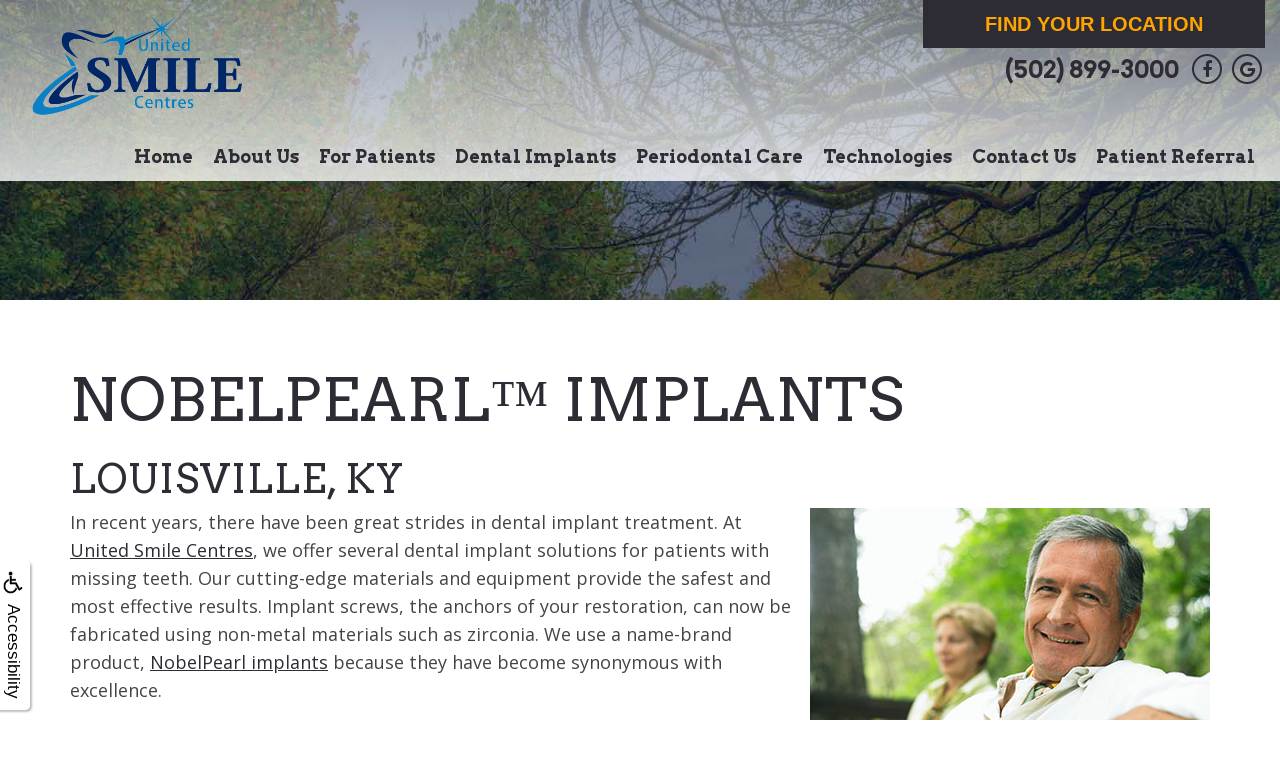

--- FILE ---
content_type: text/html
request_url: https://unitedsmilecentres.com/p/dental-implants-Louisville-KY-NobelPearl-Implants-p33047.asp
body_size: 45019
content:
<!DOCTYPE html>
<HTML>

<HEAD>
<TITLE>NobelPearl Implants &bull; Louisville, KY &bull; United Smile Centres</TITLE>
<!-- WEO WEBPAGE                                                                                        -->
<!-- //============================================================================================     -->
<!-- //Copyright (c) 2011-2026 WEO MEDIA (TouchPoint Communications LLC). All rights reserved. -->
<!-- //   UNAUTHORIZED USE IS STRICTLY PROHIBITED                                                       -->
<!-- //   FOR QUESTIONS AND APPROPRIATE LICENSING PLEASE CONTACT WEO MEDIA                              -->
<!-- //   www.weomedia.com | info@weomedia.com                                                          -->
<!-- //                                                                                                 -->
<!-- //   Some portions of code (modified and unmodified) have been included from public,               -->
<!-- //   or open source, sources. Included individual images, videos, documents,                       -->
<!-- //   scripts, embedded code, and referenced code files may have additional copyright               -->
<!-- //   holders and additional restrictions on licensing.                                             -->
<!-- //                                                                                                 -->
<!-- //	  ***** LIMITATION OF LIABILITY *****                                                           -->
<!-- //   THE SOFTWARE IS PROVIDED "AS IS", WITHOUT WARRANTY OF ANY KIND, EXPRESS OR IMPLIED,         -->
<!-- //   INCLUDING BUT NOT LIMITED TO THE WARRANTIES OF MERCHANTABILITY, FITNESS FOR A PARTICULAR      -->
<!-- //   PURPOSE AND NONINFRINGEMENT. IN NO EVENT SHALL THE AUTHORS OR COPYRIGHT HOLDERS BE            -->
<!-- //   LIABLE FOR ANY CLAIM, DAMAGES OR OTHER LIABILITY, WHETHER IN AN ACTION OF CONTRACT,           -->
<!-- //   TORT OR OTHERWISE, ARISING FROM, OUT OF OR IN CONNECTION WITH THE SOFTWARE OR THE USE         -->
<!-- //   OR OTHER DEALINGS IN THE SOFTWARE.                                                            -->
<!-- //   ***********************************                                                           -->
<!-- //============================================================================================     -->
<meta charset="UTF-8">
<meta name=viewport content="width=device-width, initial-scale=1">
<meta name="description" content="We use a name-brand product, NobelPearl implants because they have become synonymous with excellence. Learn more about them here!" >
<meta name="keywords" content="dental implants Louisville KY" >
<meta name="geo.region" content="US-KY" >
<meta name="geo.placename" content="Louisville, KY" >
<meta http-equiv="expires" content="-1" >
<meta name="revisit-after" content="7 day" >
<meta name="application-name" content="wspd"
 data-s="10" 
 data-p="3" 
 data-c="1294" 
 data-wp="33047" 
 data-nm="" 
 data-ni="0" 
 data-ap="0" 
 data-ed="50776" 
 data-re="50776" 
 data-rp="33047" 
 data-rt="8026" 
 data-rm="0" 
 data-sv="10" 
 data-cv="2.00" 
 data-sb="8720" 
 data-bd="2026011801515" 
 data-al="45861,150100,110089,110090,110092,77355,107413,119443,107334,150099,42566,42999,42342,150102,150103,110088,110087,168059,168053,78064,168056,168058,168137,54742,168055,168057,78110,78070,3052,168143,168039,3056,8380,169503,79472,62265,169502,169501,170078,168026,168027,169531,168028,168025,169532,168033,168035,3049,3054,168136,168032,168140,168031,168030,170035,168037,168141,168142,168139,90798,90777,73460,90770,78101,78151,78152,77431,90771,90772,90773,79029,90774,90778,61667" 
 data-ml="0" 
 >
<script type="text/javascript" src="https://use.fontawesome.com/6310c3c023.js" ></script>
<script type="text/javascript" src="/tpn/docs/jquery-3.2.1.min.js" ></script>
<script type="text/javascript" src="https://maxcdn.bootstrapcdn.com/bootstrap/3.3.7/js/bootstrap.min.js" ></script>
<link rel="stylesheet" href="https://maxcdn.bootstrapcdn.com/bootstrap/3.3.7/css/bootstrap.min.css" integrity="sha384-BVYiiSIFeK1dGmJRAkycuHAHRg32OmUcww7on3RYdg4Va+PmSTsz/K68vbdEjh4u" crossorigin="anonymous">
<link rel="stylesheet" href="/tpn/docs/aos.css">


<SCRIPT src="/sys/weo-lib.js" type="text/javascript"></SCRIPT>





<link rel="stylesheet" type="text/css" href="/tpn/docs/bootstrap-tp.css">
<link rel="stylesheet" type="text/css" href="/tpn/docs/2018super.css">
<link rel="stylesheet" type="text/css" href="/webpage.css?vers=4-1294-6064-2021110585144">
<link rel="stylesheet" type="text/css" href="//fonts.googleapis.com/css?family=Arvo:700,400italic,400,700italic/|Open+Sans:300italic,400italic,600italic,700italic,800italic,400,300,600,700,800/">

<!-- Google Tag Manager -->
<script>(function(w,d,s,l,i){w[l]=w[l]||[];w[l].push({'gtm.start':new Date().getTime(),event:'gtm.js'});var f=d.getElementsByTagName(s)[0],j=d.createElement(s),dl=l!='dataLayer'?'&l='+l:'';j.async=true;j.src='https://www.googletagmanager.com/gtm.js?id='+i+dl;f.parentNode.insertBefore(j,f);})(window,document,'script','dataLayer','GTM-K525KCX');</script>
<!-- End Google Tag Manager -->
<link rel="shortcut icon" type="image/png" href="/tpn/c/C1294/img/favicon.png" >
<link rel="canonical" href="https://unitedsmilecentres.com/p/NobelPearl-Implants-p33047.asp">
</HEAD>
<BODY LEFTMARGIN="0" TOPMARGIN="0" CLASS="TPpagebody TPpage-33047">
<!-- Google Tag Manager (noscript) -->
<noscript><iframe src="https://www.googletagmanager.com/ns.html?id=GTM-T3ZMN5T" height="0" width="0" style="display:none;visibility:hidden"></iframe></noscript>
<!-- End Google Tag Manager (noscript) -->

<!-- Google Tag Manager (noscript) -->
<noscript><iframe src="https://www.googletagmanager.com/ns.html?id=GTM-NS6QN43" height="0" width="0" style="display:none;visibility:hidden"></iframe></noscript>
<!-- End Google Tag Manager (noscript) -->

<!-- Google Tag Manager (noscript) -->
<noscript><iframe src="https://www.googletagmanager.com/ns.html?id=GTM-NS6QN43" height="0" width="0" style="display:none;visibility:hidden"></iframe></noscript>
<!-- End Google Tag Manager (noscript) -->

<!-- Google Tag Manager (noscript) -->
<noscript><iframe src="https://www.googletagmanager.com/ns.html?id=GTM-NS6QN43" height="0" width="0" style="display:none;visibility:hidden"></iframe></noscript>
<!-- End Google Tag Manager (noscript) -->

<!-- Google Tag Manager (noscript) -->
<noscript><iframe src="https://www.googletagmanager.com/ns.html?id=GTM-NS6QN43" height="0" width="0" style="display:none;visibility:hidden"></iframe></noscript>
<!-- End Google Tag Manager (noscript) -->

<!-- Google Tag Manager (noscript) -->
<noscript><iframe src="https://www.googletagmanager.com/ns.html?id=GTM-NS6QN43" height="0" width="0" style="display:none;visibility:hidden"></iframe></noscript>
<!-- End Google Tag Manager (noscript) -->

<!-- Google Tag Manager (noscript) -->
<noscript><iframe src="https://www.googletagmanager.com/ns.html?id=GTM-NS6QN43" height="0" width="0" style="display:none;visibility:hidden"></iframe></noscript>
<!-- End Google Tag Manager (noscript) -->

<!-- Google Tag Manager (noscript) -->
<noscript><iframe src="https://www.googletagmanager.com/ns.html?id=GTM-NS6QN43" height="0" width="0" style="display:none;visibility:hidden"></iframe></noscript>
<!-- End Google Tag Manager (noscript) -->

<!-- Google Tag Manager (noscript) -->
<noscript><iframe src="https://www.googletagmanager.com/ns.html?id=GTM-NS6QN43" height="0" width="0" style="display:none;visibility:hidden"></iframe></noscript>
<!-- End Google Tag Manager (noscript) -->

<!-- Google Tag Manager (noscript) -->
<noscript><iframe src="https://www.googletagmanager.com/ns.html?id=GTM-NS6QN43" height="0" width="0" style="display:none;visibility:hidden"></iframe></noscript>
<!-- End Google Tag Manager (noscript) -->

<!-- Google Tag Manager (noscript) -->
<noscript><iframe src="https://www.googletagmanager.com/ns.html?id=GTM-NS6QN43" height="0" width="0" style="display:none;visibility:hidden"></iframe></noscript>
<!-- End Google Tag Manager (noscript) -->

<!-- Google Tag Manager (noscript) -->
<noscript><iframe src="https://www.googletagmanager.com/ns.html?id=GTM-NS6QN43" height="0" width="0" style="display:none;visibility:hidden"></iframe></noscript>
<!-- End Google Tag Manager (noscript) -->

<!-- Google Tag Manager (noscript) -->
<noscript><iframe src="https://www.googletagmanager.com/ns.html?id=GTM-NS6QN43" height="0" width="0" style="display:none;visibility:hidden"></iframe></noscript>
<!-- End Google Tag Manager (noscript) -->

<!-- Google Tag Manager (noscript) -->
<noscript><iframe src="https://www.googletagmanager.com/ns.html?id=GTM-NS6QN43" height="0" width="0" style="display:none;visibility:hidden"></iframe></noscript>
<!-- End Google Tag Manager (noscript) -->

<!-- Google Tag Manager (noscript) -->
<noscript><iframe src="https://www.googletagmanager.com/ns.html?id=GTM-NS6QN43" height="0" width="0" style="display:none;visibility:hidden"></iframe></noscript>
<!-- End Google Tag Manager (noscript) -->

<!-- Google Tag Manager (noscript) -->
<noscript><iframe src="https://www.googletagmanager.com/ns.html?id=GTM-NS6QN43" height="0" width="0" style="display:none;visibility:hidden"></iframe></noscript>
<!-- End Google Tag Manager (noscript) -->

<!-- Google Tag Manager (noscript) -->
<noscript><iframe src="https://www.googletagmanager.com/ns.html?id=GTM-NS6QN43" height="0" width="0" style="display:none;visibility:hidden"></iframe></noscript>
<!-- End Google Tag Manager (noscript) -->

<!-- Google Tag Manager (noscript) -->
<noscript><iframe src="https://www.googletagmanager.com/ns.html?id=GTM-NS6QN43" height="0" width="0" style="display:none;visibility:hidden"></iframe></noscript>
<!-- End Google Tag Manager (noscript) -->

<!-- Google Tag Manager (noscript) -->
<noscript><iframe src="https://www.googletagmanager.com/ns.html?id=GTM-NS6QN43" height="0" width="0" style="display:none;visibility:hidden"></iframe></noscript>
<!-- End Google Tag Manager (noscript) -->

<!-- Google Tag Manager (noscript) -->
<noscript><iframe src="https://www.googletagmanager.com/ns.html?id=GTM-NS6QN43" height="0" width="0" style="display:none;visibility:hidden"></iframe></noscript>
<!-- End Google Tag Manager (noscript) -->

<!-- Google Tag Manager (noscript) -->
<noscript><iframe src="https://www.googletagmanager.com/ns.html?id=GTM-NS6QN43" height="0" width="0" style="display:none;visibility:hidden"></iframe></noscript>
<!-- End Google Tag Manager (noscript) -->

<!-- Google Tag Manager (noscript) -->
<noscript><iframe src="https://www.googletagmanager.com/ns.html?id=GTM-NS6QN43" height="0" width="0" style="display:none;visibility:hidden"></iframe></noscript>
<!-- End Google Tag Manager (noscript) -->

<!-- Google Tag Manager (noscript) -->
<noscript><iframe src="https://www.googletagmanager.com/ns.html?id=GTM-NS6QN43" height="0" width="0" style="display:none;visibility:hidden"></iframe></noscript>
<!-- End Google Tag Manager (noscript) -->

<!-- Google Tag Manager (noscript) -->
<noscript><iframe src="https://www.googletagmanager.com/ns.html?id=GTM-NS6QN43" height="0" width="0" style="display:none;visibility:hidden"></iframe></noscript>
<!-- End Google Tag Manager (noscript) -->

<!-- Google Tag Manager (noscript) -->
<noscript><iframe src="https://www.googletagmanager.com/ns.html?id=GTM-NS6QN43" height="0" width="0" style="display:none;visibility:hidden"></iframe></noscript>
<!-- End Google Tag Manager (noscript) -->

<!-- Google Tag Manager (noscript) -->
<noscript><iframe src="https://www.googletagmanager.com/ns.html?id=GTM-NS6QN43" height="0" width="0" style="display:none;visibility:hidden"></iframe></noscript>
<!-- End Google Tag Manager (noscript) -->

<!-- Google Tag Manager (noscript) -->
<noscript><iframe src="https://www.googletagmanager.com/ns.html?id=GTM-NS6QN43" height="0" width="0" style="display:none;visibility:hidden"></iframe></noscript>
<!-- End Google Tag Manager (noscript) -->

<!-- Google Tag Manager (noscript) -->
<noscript><iframe src="https://www.googletagmanager.com/ns.html?id=GTM-NS6QN43" height="0" width="0" style="display:none;visibility:hidden"></iframe></noscript>
<!-- End Google Tag Manager (noscript) -->

<!-- Google Tag Manager (noscript) -->
<noscript><iframe src="https://www.googletagmanager.com/ns.html?id=GTM-NS6QN43" height="0" width="0" style="display:none;visibility:hidden"></iframe></noscript>
<!-- End Google Tag Manager (noscript) -->

<!-- Google Tag Manager (noscript) -->
<noscript><iframe src="https://www.googletagmanager.com/ns.html?id=GTM-NS6QN43" height="0" width="0" style="display:none;visibility:hidden"></iframe></noscript>
<!-- End Google Tag Manager (noscript) -->

<!-- Google Tag Manager (noscript) -->
<noscript><iframe src="https://www.googletagmanager.com/ns.html?id=GTM-NS6QN43" height="0" width="0" style="display:none;visibility:hidden"></iframe></noscript>
<!-- End Google Tag Manager (noscript) -->

<!-- Google Tag Manager (noscript) -->
<noscript><iframe src="https://www.googletagmanager.com/ns.html?id=GTM-K525KCX" height="0" width="0" style="display:none;visibility:hidden"></iframe></noscript>
<!-- End Google Tag Manager (noscript) -->

<!-- Google Tag Manager (noscript) -->
<noscript><iframe src="https://www.googletagmanager.com/ns.html?id=GTM-K525KCX" height="0" width="0" style="display:none;visibility:hidden"></iframe></noscript>
<!-- End Google Tag Manager (noscript) -->

<div id="SA1"  data-ai=45861 ><script type="text/javascript" >function ZoomClick(zoomAmount){
var abt = document.getElementsByTagName("BODY")[0];	
	DebugLog('ZC: start');
	if(abt){	
		if( navigator.userAgent.indexOf("Firefox") != -1 ){
			DebugLog('ZC:FF['+zoomAmount+']');
			if(zoomAmount == 0){
				abt.style.transform = '';
				abt.style.transformOrigin = '0 0';
			}else{
				var ffsc = zoomAmount.slice(0, -1);
				ffsc = ffsc.slice(0,1) + '.' + ffsc.slice(1,ffsc.length);
				abt.style.transform = 'scale('+ffsc+')';
				abt.style.transformOrigin = '0 0';
			}
		}else{
			DebugLog('ZC:other['+zoomAmount+']');
			if(zoomAmount == 0){
				abt.style.zoom = '';
			}else{
				abt.style.zoom = zoomAmount;
			}
		}
	}
}</script><div style="position:fixed;z-index:10000;" class="TPadaBtn" ><a class="TPadaLink" href="/p/ARTICLE-45863-ADA-Accessibility-Information-p.asp?C=1294"><img class="TPadaIcon" src="/tpn/gen/icn-ada-black.png" border="0" itemprop="image" alt="ADA Accessibility Information" title="ADA Accessibility Information"  width="20"  ><div class="TPadaText">Accessibility</div></a>
<br title="b11"><div class="TPzoomBtn" onclick="javascript:ZoomClick('200%')" style="font-size:1.5em">A</div><div class="TPzoomBtn" onclick="javascript:ZoomClick('150%')"style="font-size:1em">A</div>
<br title="b11"><div class="TPzoomBtn" onclick="javascript:ZoomClick(0)"style="font-size:0.6em">A</div></div><style type="text/css">.TPadaBtn{display: block !important; box-sizing:border-box; width: 60px; height:150px; top:40%; left: -30px; transition: left .5s ease; -webkit-transition: all .5s ease;background-color: rgba(255,255,255,.7); box-shadow:2px 2px 2px rgba(0,0,0,.25); padding: 10px 6px; text-align:center; border-radius: 0px 5px 5px 0px;  } .TPadaBtn:hover{left:0px; background-color:#fff;}.TPadaLink{width:24px; display:block; overflow:visible;position: absolute; right: 5px; font-family: arial,sanserif; font-size:17px; text-decoration:none;} a.TPadaLink:hover {opacity: .5;} a.TPadaLink:hover .TPadaIcon {width: 25px; margin-bottom: -5px;} .TPzoomBtn{font-weight: bold; font-family: arial,sanserif; cursor: pointer; display: inline-block; position: relative; left: -12px; top: 30px;border: 2px solid #000; border-radius: 15px; width: 20px; height: 20px; color: #000; padding: 0px; box-sizing: content-box; margin: 2px; text-align: center; line-height: 20px; background-color: #fff;}.TPzoomBtn:hover{border:2px solid #000;color:#000;}.TPzoomBtn:hover{border:2px solid #797979;color:#797979;}.TPadaText{display:block;-webkit-transform: rotate(90deg);  -moz-transform: rotate(90deg);  -ms-transform: rotate(90deg);<br title="b11">  -o-transform: rotate(90deg);  transform: rotate(90deg); position:relative; top: 10px;} a.TPadaLink .TPadaText{color: #000;}.TPseo-small{font-size: 66%;}</style></div>
<DIV class="TPBand TPtopBannerBand"><DIV class="TPbw TPBandCol TPtopBanner" ></DIV></DIV>
<DIV class="TPBand TPwebNavBand"><DIV class="TPbw TPBandCol TPwebNav" ><div id="SA3"  data-ai=90798 ><script type="text/javascript" >window.onscroll = function(){ if(GetScrollTop()>GetDivTopByClass('TPbw TPBandCol TPaniBanner',0.5)){FirstDivClassSwap('TPwebNavBand','TPwebNavHide');FirstDivClassSwap('TPcallHide','TPcallShow');}else{FirstDivClassSwap('TPwebNavHide','TPwebNavBand');FirstDivClassSwap('TPcallShow','TPcallHide');} };</script><nav class="TPnavbar TPnavbar-default"><div class="TPnavbar-header"><div class="TPnavbar-brand"><a  href="/p/Home-p31497.asp"  title="Home United Smile Centres Louisville, KY"  ><img class="TPimg-responsive" src="/tpn/c/C1294/img/LGO-default-c1294.png" border="0" alt="United Smile Centres " title="United Smile Centres "  width="100%"  ></a> </div> </div><div class="TPpull-right TPtext-right"><a class="TPbtn TPbtn-default" href="/p/Contact-Us-p33031.asp"  title="Contact Us United Smile Centres Louisville, KY"  >Find Your Location</a>
<br title="b11"><a href="tel:(502) 899-3000" class="TPnav-phone">(502) 899-3000</a> <a class="TPsm TPsm-circle TPsm-outline" href="https://www.facebook.com/UnitedSmileCentres/"  target="_blank"><i class="fa fa-facebook-f"></i></a> <a class="TPsm TPsm-circle TPsm-outline" href="https://www.google.com/search?sxsrf=ALeKk01vbZ0sMuo0c22vXvIQM4sG9rFuyQ%3A1598474989778&ei=7cpGX76WL4zc-gSs5JSgDg&q=united+smile+centres&oq=united+smile+centres&gs_lcp=CgZwc3ktYWIQAzIECCMQJzIKCC4QxwEQrwEQJzIECCMQJzIICC4QxwEQrwEyCAguEMcBEK8BMgIIADIGCAAQFhAeOgcIIxCwAxAnUNMiWMAnYPIraAJwAHgAgAFKiAHcApIBATWYAQCgAQGqAQdnd3Mtd2l6wAEB&sclient=psy-ab&ved=0ahUKEwj-wMqv37nrAhUMrp4KHSwyBeQQ4dUDCA0&uact=5#lrd=0x886974dee83b0771:0xa4e67871e69adf4f,1,,,"  target="_blank"><i class="fa fa-google"></i></a> </div><UL id="NB8"><li id="NVID1" ><a class="TPnav" href="/p/Home-p31497.asp"  title="Home United Smile Centres Louisville, KY"  >Home</a>
</li><li id="NVID2" ><a class="TPnav" href="/p/About-Us-p33067.asp"  title="About Us United Smile Centres Louisville, KY"  >About Us</a>
<UL id="NVID2sb" ><li id="NVID2sbi1"><a class="TPnav" href="/p/Ken-Parrish-DMD-p33061.asp"  title="Ken Parrish DMD United Smile Centres Louisville, KY"  >Ken Parrish DMD</a>
</li><li id="NVID2sbi2"><a class="TPnav" href="/p/Matt-Vierra-DDS-MS-p33060.asp"  title="Matt Vierra DDS, MS United Smile Centres Louisville, KY"  >Matt Vierra DDS, MS</a>
</li><li id="NVID2sbi3"><a class="TPnav" href="/p/Ricardo-Vidal-DDS-MS-p56010.asp"  title="Ricardo Vidal DDS, MS United Smile Centres Louisville, KY"  >Ricardo Vidal DDS, MS</a>
</li><li id="NVID2sbi4"><a class="TPnav" href="/p/Meet-Our-Smile-Team-p33059.asp"  title="Meet Our Smile Team United Smile Centres Louisville, KY"  >Meet Our Smile Team</a>
</li><li id="NVID2sbi5"><a class="TPnav" href="/p/What-Is-a-Periodontist-p33058.asp"  title="What Is a Periodontist? United Smile Centres Louisville, KY"  >What Is a Periodontist?</a>
</li><li id="NVID2sbi6"><a class="TPnav" href="/p/What-Is-a-Diplomate-p33057.asp"  title="What Is a Diplomate? United Smile Centres Louisville, KY"  >What Is a Diplomate?</a>
</li></UL></li><li id="NVID3" ><a class="TPnav" href="/p/For-Patients-p33066.asp"  title="For Patients United Smile Centres Louisville, KY"  >For Patients</a>
<UL id="NVID3sb" ><li id="NVID3sbi1"><a class="TPnav" href="/p/Appointments-and-Forms-p33056.asp"  title="Appointments and Forms United Smile Centres Louisville, KY"  >Appointments and Forms</a>
</li><li id="NVID3sbi2"><a class="TPnav" href="/p/Your-First-Visit-p33055.asp"  title="Your First Visit United Smile Centres Louisville, KY"  >Your First Visit</a>
</li><li id="NVID3sbi3"><a class="TPnav" href="/p/Our-Smile-Patients-p33054.asp"  title="Our Smile Patients United Smile Centres Louisville, KY"  >Our Smile Patients</a>
</li></UL></li><li id="NVID4" ><a class="TPnav" href="/p/Dental-Implants-p33065.asp"  title="Dental Implants United Smile Centres Louisville, KY"  >Dental Implants</a>
<UL id="NVID4sb" ><li id="NVID4sbi1"><a class="TPnav" href="/p/Why-Dental-Implants-p33053.asp"  title="Why Dental Implants? United Smile Centres Louisville, KY"  >Why Dental Implants?</a>
</li><li id="NVID4sbi2"><a class="TPnav" href="/p/What-Are-Dental-Implants-p33052.asp"  title="What Are Dental Implants? United Smile Centres Louisville, KY"  >What Are Dental Implants?</a>
</li><li id="NVID4sbi3"><a class="TPnav" href="/p/Why-Nobel-Biocare-Implants-p33051.asp"  title="Why Nobel Biocare Implants? United Smile Centres Louisville, KY"  >Why Nobel Biocare Implants?</a>
</li><li id="NVID4sbi4"><a class="TPnav" href="/p/NobelPearl-Implants-p33047.asp"  title="NobelPearl Implants United Smile Centres Louisville, KY"  >NobelPearl Implants</a>
</li><li id="NVID4sbi5"><a class="TPnav" href="/p/Single-Tooth-Replacement-p33050.asp"  title="Single Tooth Replacement United Smile Centres Louisville, KY"  >Single Tooth Replacement</a>
</li><li id="NVID4sbi6"><a class="TPnav" href="/p/Replacing-Multiple-Teeth-p33049.asp"  title="Replacing Multiple Teeth United Smile Centres Louisville, KY"  >Replacing Multiple Teeth</a>
</li><li id="NVID4sbi7"><a class="TPnav" href="/p/All-on-4-reg-Treatment-Concept-p33048.asp"  title="All-on-4 (r) Treatment Concept United Smile Centres Louisville, KY"  >All-on-4&reg; Treatment Concept</a>
</li><li id="NVID4sbi8"><a class="TPnav" href="/p/Locators-p33046.asp"  title="Locators United Smile Centres Louisville, KY"  >Locators</a>
</li></UL></li><li id="NVID5" ><a class="TPnav" href="/p/Periodontal-Care-p33064.asp"  title="Periodontal Care United Smile Centres Louisville, KY"  >Periodontal Care</a>
<UL id="NVID5sb" ><li id="NVID5sbi1"><a class="TPnav" href="/p/Cosmetic-Periodontal-Services-p33045.asp"  title="Cosmetic Periodontal Services United Smile Centres Louisville, KY"  >Cosmetic Periodontal Services</a>
</li><li id="NVID5sbi2"><a class="TPnav" href="/p/Crown-Lengthening-p34446.asp"  title="Crown Lengthening United Smile Centres Louisville, KY"  >Crown Lengthening</a>
</li><li id="NVID5sbi3"><a class="TPnav" href="/p/What-Is-Periodontal-Disease-p33044.asp"  title="What Is Periodontal Disease? United Smile Centres Louisville, KY"  >What Is Periodontal Disease?</a>
</li><li id="NVID5sbi4"><a class="TPnav" href="/p/Gum-Disease-and-Tooth-Loss-p33043.asp"  title="Gum Disease and Tooth Loss United Smile Centres Louisville, KY"  >Gum Disease and Tooth Loss</a>
</li><li id="NVID5sbi5"><a class="TPnav" href="/p/Gum-Disease-and-Your-Health-p33042.asp"  title="Gum Disease and Your Health United Smile Centres Louisville, KY"  >Gum Disease and Your Health</a>
</li><li id="NVID5sbi6"><a class="TPnav" href="/p/Laser-Treatment-With-LANAP-reg-p33041.asp"  title="Laser Treatment With LANAP reg United Smile Centres Louisville, KY"  >Laser Treatment With LANAP&reg</a>
</li><li id="NVID5sbi7"><a class="TPnav" href="/p/Benefits-of-LANAP-reg-p33040.asp"  title="Benefits of LANAP reg United Smile Centres Louisville, KY"  >Benefits of LANAP&reg</a>
</li><li id="NVID5sbi8"><a class="TPnav" href="/p/Frenectomy-Procedure-p74629.asp"  title="Frenectomy Procedure United Smile Centres Louisville, KY"  >Frenectomy Procedure</a>
</li></UL></li><li id="NVID6" ><a class="TPnav" href="/p/Technologies-p33063.asp"  title="Technologies United Smile Centres Louisville, KY"  >Technologies</a>
<UL id="NVID6sb" ><li id="NVID6sbi1"><a class="TPnav" href="/p/3D-Imaging-p33039.asp"  title="3D Imaging United Smile Centres Louisville, KY"  >3D Imaging</a>
</li><li id="NVID6sbi2"><a class="TPnav" href="/p/Guided-Surgery-p33038.asp"  title="Guided Surgery United Smile Centres Louisville, KY"  >Guided Surgery</a>
</li><li id="NVID6sbi3"><a class="TPnav" href="/p/Periolase-p33037.asp"  title="Periolase United Smile Centres Louisville, KY"  >Periolase</a>
</li><li id="NVID6sbi4"><a class="TPnav" href="/p/Intra-Oral-Scanner-p33036.asp"  title="Intra- Oral Scanner United Smile Centres Louisville, KY"  >Intra- Oral Scanner</a>
</li><li id="NVID6sbi5"><a class="TPnav" href="/p/Tekscan-p33035.asp"  title="Tekscan United Smile Centres Louisville, KY"  >Tekscan</a>
</li></UL></li><li id="NVID7" ><a class="TPnav" href="/p/Contact-Us-p33031.asp"  title="Contact Us United Smile Centres Louisville, KY"  >Contact Us</a>
<UL id="NVID7sb" ><li id="NVID7sbi1"><a class="TPnav" href="/p/Louisville-p33034.asp"  title="Louisville United Smile Centres Louisville, KY"  >Louisville</a>
</li><li id="NVID7sbi2"><a class="TPnav" href="/p/Elizabethtown-p33033.asp"  title="Elizabethtown United Smile Centres Louisville, KY"  >Elizabethtown</a>
</li><li id="NVID7sbi3"><a class="TPnav" href="/p/New-Albany-p33032.asp"  title="New Albany United Smile Centres Louisville, KY"  >New Albany</a>
</li></UL></li><li id="NVID8" ><a class="TPnav" href="/p/Patient-Referral-p77898.asp"  title="Patient Referral United Smile Centres Louisville, KY"  >Patient Referral</a>
</li></UL></nav><div class="TPnavbar-brand-alt"><a href="" target="_blank"><img class="TPimg-responsive" src="/tpn/c/C1294/img/LGO-default-c1294.png" border="0" itemprop="image" alt="United Smile Centres " title="United Smile Centres "  width="100%"  ></a> </div><div class="TPnavbar-mobile TProw"><div id="MenuDiv140Click" class="TPmb TPmb1Btn TPmenuBtn" onclick="javascript:AnimateDivUpDownEx('MenuDiv140',0,0,0,500);stopBubbles(event);"><div class="TPpull-right"><span class="icon-bar"></span><span class="icon-bar"></span><span class="icon-bar"></span></div></div><div id="MenuDiv140" style="left:0;top:0;width:1px;height:0;padding:0;overflow:hidden;"  onclick="javascript:AnimateDivUpDownEx('MenuDiv140',0,0,0,500);" ><div id="MenuDiv140Child" class="TPmb TPmb1Box TPmenuBox"><UL id="NB1" class="TPmb TPmb1List TPmenuList"><li id="NVID1" ><a class="TPmb TPmb1Link TPmenuLink" href="/p/Home-p31497.asp"  title="Home United Smile Centres Louisville, KY"  >Home</a>
</li><li id="NVID2" ><a class="TPmb TPmb1Link TPmenuLink" href="/p/About-Us-p33067.asp"  title="About Us United Smile Centres Louisville, KY"  >About Us</a>
<div id="TPsbm-1Click" class="TPmbSub TPmbSubBtn TPmb1SubBtn TPmenuSubBtn" onclick="javascript:AnimateDivUpDownEx('TPsbm-1',0,0,0,500);stopBubbles(event);">&nbsp;</div><div id="TPsbm-1" style="left:0;top:0;width:1px;height:0;padding:0;overflow:hidden;"  onclick="javascript:AnimateDivUpDownEx('TPsbm-1',0,0,0,500);" ><div id="TPsbm-1Child" class="TPmbSub TPmb1SubBox TPmenuSubBox"><UL id="NB2" class="TPmbSub TPmb1SubList TPmenuSubList"><li id="NVID1" ><a class="TPmbSub TPmb1SubLink TPmenuSubLink" href="/p/Ken-Parrish-DMD-p33061.asp"  title="Ken Parrish DMD United Smile Centres Louisville, KY"  >Ken Parrish DMD</a>
</li><li id="NVID2" ><a class="TPmbSub TPmb1SubLink TPmenuSubLink" href="/p/Matt-Vierra-DDS-MS-p33060.asp"  title="Matt Vierra DDS, MS United Smile Centres Louisville, KY"  >Matt Vierra DDS, MS</a>
</li><li id="NVID3" ><a class="TPmbSub TPmb1SubLink TPmenuSubLink" href="/p/Ricardo-Vidal-DDS-MS-p56010.asp"  title="Ricardo Vidal DDS, MS United Smile Centres Louisville, KY"  >Ricardo Vidal DDS, MS</a>
</li><li id="NVID4" ><a class="TPmbSub TPmb1SubLink TPmenuSubLink" href="/p/Meet-Our-Smile-Team-p33059.asp"  title="Meet Our Smile Team United Smile Centres Louisville, KY"  >Meet Our Smile Team</a>
</li><li id="NVID5" ><a class="TPmbSub TPmb1SubLink TPmenuSubLink" href="/p/What-Is-a-Periodontist-p33058.asp"  title="What Is a Periodontist? United Smile Centres Louisville, KY"  >What Is a Periodontist?</a>
</li><li id="NVID6" ><a class="TPmbSub TPmb1SubLink TPmenuSubLink" href="/p/What-Is-a-Diplomate-p33057.asp"  title="What Is a Diplomate? United Smile Centres Louisville, KY"  >What Is a Diplomate?</a>
</li></UL></div></div>
</li><li id="NVID3" ><a class="TPmb TPmb1Link TPmenuLink" href="/p/For-Patients-p33066.asp"  title="For Patients United Smile Centres Louisville, KY"  >For Patients</a>
<div id="TPsbm-2Click" class="TPmbSub TPmbSubBtn TPmb1SubBtn TPmenuSubBtn" onclick="javascript:AnimateDivUpDownEx('TPsbm-2',0,0,0,500);stopBubbles(event);">&nbsp;</div><div id="TPsbm-2" style="left:0;top:0;width:1px;height:0;padding:0;overflow:hidden;"  onclick="javascript:AnimateDivUpDownEx('TPsbm-2',0,0,0,500);" ><div id="TPsbm-2Child" class="TPmbSub TPmb1SubBox TPmenuSubBox"><UL id="NB3" class="TPmbSub TPmb1SubList TPmenuSubList"><li id="NVID1" ><a class="TPmbSub TPmb1SubLink TPmenuSubLink" href="/p/Appointments-and-Forms-p33056.asp"  title="Appointments and Forms United Smile Centres Louisville, KY"  >Appointments and Forms</a>
</li><li id="NVID2" ><a class="TPmbSub TPmb1SubLink TPmenuSubLink" href="/p/Your-First-Visit-p33055.asp"  title="Your First Visit United Smile Centres Louisville, KY"  >Your First Visit</a>
</li><li id="NVID3" ><a class="TPmbSub TPmb1SubLink TPmenuSubLink" href="/p/Our-Smile-Patients-p33054.asp"  title="Our Smile Patients United Smile Centres Louisville, KY"  >Our Smile Patients</a>
</li></UL></div></div>
</li><li id="NVID4" ><a class="TPmb TPmb1Link TPmenuLink" href="/p/Dental-Implants-p33065.asp"  title="Dental Implants United Smile Centres Louisville, KY"  >Dental Implants</a>
<div id="TPsbm-3Click" class="TPmbSub TPmbSubBtn TPmb1SubBtn TPmenuSubBtn" onclick="javascript:AnimateDivUpDownEx('TPsbm-3',0,0,0,500);stopBubbles(event);">&nbsp;</div><div id="TPsbm-3" style="left:0;top:0;width:1px;height:0;padding:0;overflow:hidden;"  onclick="javascript:AnimateDivUpDownEx('TPsbm-3',0,0,0,500);" ><div id="TPsbm-3Child" class="TPmbSub TPmb1SubBox TPmenuSubBox"><UL id="NB4" class="TPmbSub TPmb1SubList TPmenuSubList"><li id="NVID1" ><a class="TPmbSub TPmb1SubLink TPmenuSubLink" href="/p/Why-Dental-Implants-p33053.asp"  title="Why Dental Implants? United Smile Centres Louisville, KY"  >Why Dental Implants?</a>
</li><li id="NVID2" ><a class="TPmbSub TPmb1SubLink TPmenuSubLink" href="/p/What-Are-Dental-Implants-p33052.asp"  title="What Are Dental Implants? United Smile Centres Louisville, KY"  >What Are Dental Implants?</a>
</li><li id="NVID3" ><a class="TPmbSub TPmb1SubLink TPmenuSubLink" href="/p/Why-Nobel-Biocare-Implants-p33051.asp"  title="Why Nobel Biocare Implants? United Smile Centres Louisville, KY"  >Why Nobel Biocare Implants?</a>
</li><li id="NVID4" ><a class="TPmbSub TPmb1SubLink TPmenuSubLink" href="/p/NobelPearl-Implants-p33047.asp"  title="NobelPearl Implants United Smile Centres Louisville, KY"  >NobelPearl Implants</a>
</li><li id="NVID5" ><a class="TPmbSub TPmb1SubLink TPmenuSubLink" href="/p/Single-Tooth-Replacement-p33050.asp"  title="Single Tooth Replacement United Smile Centres Louisville, KY"  >Single Tooth Replacement</a>
</li><li id="NVID6" ><a class="TPmbSub TPmb1SubLink TPmenuSubLink" href="/p/Replacing-Multiple-Teeth-p33049.asp"  title="Replacing Multiple Teeth United Smile Centres Louisville, KY"  >Replacing Multiple Teeth</a>
</li><li id="NVID7" ><a class="TPmbSub TPmb1SubLink TPmenuSubLink" href="/p/All-on-4-reg-Treatment-Concept-p33048.asp"  title="All-on-4 (r) Treatment Concept United Smile Centres Louisville, KY"  >All-on-4&reg; Treatment Concept</a>
</li><li id="NVID8" ><a class="TPmbSub TPmb1SubLink TPmenuSubLink" href="/p/Locators-p33046.asp"  title="Locators United Smile Centres Louisville, KY"  >Locators</a>
</li></UL></div></div>
</li><li id="NVID5" ><a class="TPmb TPmb1Link TPmenuLink" href="/p/Periodontal-Care-p33064.asp"  title="Periodontal Care United Smile Centres Louisville, KY"  >Periodontal Care</a>
<div id="TPsbm-4Click" class="TPmbSub TPmbSubBtn TPmb1SubBtn TPmenuSubBtn" onclick="javascript:AnimateDivUpDownEx('TPsbm-4',0,0,0,500);stopBubbles(event);">&nbsp;</div><div id="TPsbm-4" style="left:0;top:0;width:1px;height:0;padding:0;overflow:hidden;"  onclick="javascript:AnimateDivUpDownEx('TPsbm-4',0,0,0,500);" ><div id="TPsbm-4Child" class="TPmbSub TPmb1SubBox TPmenuSubBox"><UL id="NB5" class="TPmbSub TPmb1SubList TPmenuSubList"><li id="NVID1" ><a class="TPmbSub TPmb1SubLink TPmenuSubLink" href="/p/Cosmetic-Periodontal-Services-p33045.asp"  title="Cosmetic Periodontal Services United Smile Centres Louisville, KY"  >Cosmetic Periodontal Services</a>
</li><li id="NVID2" ><a class="TPmbSub TPmb1SubLink TPmenuSubLink" href="/p/Crown-Lengthening-p34446.asp"  title="Crown Lengthening United Smile Centres Louisville, KY"  >Crown Lengthening</a>
</li><li id="NVID3" ><a class="TPmbSub TPmb1SubLink TPmenuSubLink" href="/p/What-Is-Periodontal-Disease-p33044.asp"  title="What Is Periodontal Disease? United Smile Centres Louisville, KY"  >What Is Periodontal Disease?</a>
</li><li id="NVID4" ><a class="TPmbSub TPmb1SubLink TPmenuSubLink" href="/p/Gum-Disease-and-Tooth-Loss-p33043.asp"  title="Gum Disease and Tooth Loss United Smile Centres Louisville, KY"  >Gum Disease and Tooth Loss</a>
</li><li id="NVID5" ><a class="TPmbSub TPmb1SubLink TPmenuSubLink" href="/p/Gum-Disease-and-Your-Health-p33042.asp"  title="Gum Disease and Your Health United Smile Centres Louisville, KY"  >Gum Disease and Your Health</a>
</li><li id="NVID6" ><a class="TPmbSub TPmb1SubLink TPmenuSubLink" href="/p/Laser-Treatment-With-LANAP-reg-p33041.asp"  title="Laser Treatment With LANAP reg United Smile Centres Louisville, KY"  >Laser Treatment With LANAP&reg</a>
</li><li id="NVID7" ><a class="TPmbSub TPmb1SubLink TPmenuSubLink" href="/p/Benefits-of-LANAP-reg-p33040.asp"  title="Benefits of LANAP reg United Smile Centres Louisville, KY"  >Benefits of LANAP&reg</a>
</li><li id="NVID8" ><a class="TPmbSub TPmb1SubLink TPmenuSubLink" href="/p/Frenectomy-Procedure-p74629.asp"  title="Frenectomy Procedure United Smile Centres Louisville, KY"  >Frenectomy Procedure</a>
</li></UL></div></div>
</li><li id="NVID6" ><a class="TPmb TPmb1Link TPmenuLink" href="/p/Technologies-p33063.asp"  title="Technologies United Smile Centres Louisville, KY"  >Technologies</a>
<div id="TPsbm-5Click" class="TPmbSub TPmbSubBtn TPmb1SubBtn TPmenuSubBtn" onclick="javascript:AnimateDivUpDownEx('TPsbm-5',0,0,0,500);stopBubbles(event);">&nbsp;</div><div id="TPsbm-5" style="left:0;top:0;width:1px;height:0;padding:0;overflow:hidden;"  onclick="javascript:AnimateDivUpDownEx('TPsbm-5',0,0,0,500);" ><div id="TPsbm-5Child" class="TPmbSub TPmb1SubBox TPmenuSubBox"><UL id="NB6" class="TPmbSub TPmb1SubList TPmenuSubList"><li id="NVID1" ><a class="TPmbSub TPmb1SubLink TPmenuSubLink" href="/p/3D-Imaging-p33039.asp"  title="3D Imaging United Smile Centres Louisville, KY"  >3D Imaging</a>
</li><li id="NVID2" ><a class="TPmbSub TPmb1SubLink TPmenuSubLink" href="/p/Guided-Surgery-p33038.asp"  title="Guided Surgery United Smile Centres Louisville, KY"  >Guided Surgery</a>
</li><li id="NVID3" ><a class="TPmbSub TPmb1SubLink TPmenuSubLink" href="/p/Periolase-p33037.asp"  title="Periolase United Smile Centres Louisville, KY"  >Periolase</a>
</li><li id="NVID4" ><a class="TPmbSub TPmb1SubLink TPmenuSubLink" href="/p/Intra-Oral-Scanner-p33036.asp"  title="Intra- Oral Scanner United Smile Centres Louisville, KY"  >Intra- Oral Scanner</a>
</li><li id="NVID5" ><a class="TPmbSub TPmb1SubLink TPmenuSubLink" href="/p/Tekscan-p33035.asp"  title="Tekscan United Smile Centres Louisville, KY"  >Tekscan</a>
</li></UL></div></div>
</li><li id="NVID7" ><a class="TPmb TPmb1Link TPmenuLink" href="/p/Contact-Us-p33031.asp"  title="Contact Us United Smile Centres Louisville, KY"  >Contact Us</a>
<div id="TPsbm-6Click" class="TPmbSub TPmbSubBtn TPmb1SubBtn TPmenuSubBtn" onclick="javascript:AnimateDivUpDownEx('TPsbm-6',0,0,0,500);stopBubbles(event);">&nbsp;</div><div id="TPsbm-6" style="left:0;top:0;width:1px;height:0;padding:0;overflow:hidden;"  onclick="javascript:AnimateDivUpDownEx('TPsbm-6',0,0,0,500);" ><div id="TPsbm-6Child" class="TPmbSub TPmb1SubBox TPmenuSubBox"><UL id="NB7" class="TPmbSub TPmb1SubList TPmenuSubList"><li id="NVID1" ><a class="TPmbSub TPmb1SubLink TPmenuSubLink" href="/p/Louisville-p33034.asp"  title="Louisville United Smile Centres Louisville, KY"  >Louisville</a>
</li><li id="NVID2" ><a class="TPmbSub TPmb1SubLink TPmenuSubLink" href="/p/Elizabethtown-p33033.asp"  title="Elizabethtown United Smile Centres Louisville, KY"  >Elizabethtown</a>
</li><li id="NVID3" ><a class="TPmbSub TPmb1SubLink TPmenuSubLink" href="/p/New-Albany-p33032.asp"  title="New Albany United Smile Centres Louisville, KY"  >New Albany</a>
</li></UL></div></div>
</li><li id="NVID8" ><a class="TPmb TPmb1Link TPmenuLink" href="/p/Patient-Referral-p77898.asp"  title="Patient Referral United Smile Centres Louisville, KY"  >Patient Referral</a>
</li></UL></div></div>
 </div></div></DIV></DIV>
<DIV class="TPBand TPaniBannerBand" ><DIV class="TPbw TPBandCol TPaniBanner TPanibannerAREA" style="width:100%;"><img class="TPanibannerIMAGE" src="/tpn/c/C1294/img/BKG-art3-c1294.jpg" border="0" itemprop="image" alt="background image art3" title="background image art3"  width="100%"  ></DIV></DIV>
<DIV class="TPBand TPsiteArt4Band"  style="display:none" ><DIV class="TPbw TPBandCol TPsiteArt4Col" ></DIV></DIV>
<DIV class="TPBand TPartBoxBand TPart1Band" ><DIV class="TPbw TPBandCol TPart1Col" ><table data-ai=61667   width="100%"  class="TPartBox TPartBox1" border="0" cellspacing="0" cellpadding="0"><tr valign="top"><td  ID="ArtID1"  class="TParticle"><span class="TPtitle"><H1 class="H1">NobelPearl&trade; Implants <br><span style="font-size:66%;">Louisville, KY</span></H1></span>
<br><img class="TPimg-responsive TPimgRight" src="/tpn/gen/GettyImages-200378156-001-400px.jpg" border="0" itemprop="image" alt="Elderly couple sitting in the bench at the greeny park." title="Elderly couple sitting in the bench at the greeny park."  width="400"   align="right" >In recent years, there have been great strides in dental implant treatment. At <a class="TParticle" href="/p/Home-p31497.asp"  title="Home United Smile Centres Louisville, KY"  >United Smile Centres</a>, we offer several dental implant solutions for patients with missing teeth. Our cutting-edge materials and equipment provide the safest and most effective results. Implant screws, the anchors of your restoration, can now be fabricated using non-metal materials such as zirconia. We use a name-brand product, <a class="TParticle" href="https://www.nobelbiocare.com/international/en/nobelpearltm"  target="_blank">NobelPearl implants</a> because they have become synonymous with excellence. <br title="b11">
<br title="b11"><H2 class="H2" >What Are NobelPearl Implants?</H2>
<br title="b11">A NobelPearl implant is a 100% metal-free implant solution that provides a new alternative to titanium. The implant is broken down into two ceramic pieces that screw into each other and provide a more natural aesthetic. Titanium implant screws have a habit of showing through the bottom of the restoration. If you want a more aesthetically pleasing option, we highly recommend Nobel Pearl implants. <br title="b11">
<br title="b11">During a minor surgery, our doctors will make a small incision into the gum tissue to expose the underlying bone. Next, the implant will be deeply embedded into the jawbone. When the procedure is complete, we will suture the incision.<br title="b11">
<br title="b11">NobelPearl implants, much like titanium ones, can fuse with living bone. This process is known as osseointegration and can take upwards of six months. Once osseointegration is complete, we can place the ceramic abutment, or support structure, which links the implant screw to the restoration. A carbon fiber screw, known as the Inter-X internal connection, will provide additional support for the screw and abutment. This connector is specifically designed for ceramic implants.<br title="b11">
<br title="b11">After the abutment is in place, we will take an impression. Our laboratory technicians will use this impression to fabricate your final restoration, also made from ceramic. By the end of the process, you will have a durable and aesthetically-pleasing tooth replacement. Your restoration should be virtually indistinguishable from your natural teeth. <br title="b11">
<br title="b11"><H2 class="H2" >The Benefits of NobelPearl Implants</H2> <br title="b11">Your NobelPearl implant restoration will look and feel like your real teeth. You will also be able to treat it like your real teeth, with regular brushing and flossing. While it is true that ceramic does not stain, it is still suitable to the same stresses as your natural teeth. Proper care and maintenance will help ensure that your restoration lasts for many years!<br title="b11">
<br title="b11">Non-metal implants like NobelPearl are biocompatible, making them ideal for soft-tissue attachment and low inflammatory response. They have also demonstrated a low plaque affinity and a high resistance rate to corrosion. NobelPearl implants are also ideal for patients with sensitivities or allergies to the metals commonly used in implant treatment. <br title="b11">
<br title="b11"><H2 class="H2" >Schedule Your Appointment</H2>
<br title="b11">To learn more about the wonderful benefits of NobelPearl implants, call <a href="tel:(502) 899-3000">(502) 899-3000</a> and schedule your appointment!</td>
</tr>
</table>

</DIV></DIV>
<DIV class="TPBand TPsiteArt5Band"  style="display:none" ><DIV class="TPbw TPBandCol TPsiteArt5Col" ></DIV></DIV>
<DIV class="TPBand TPartBoxBand TPart2Band"  style="display:none" ><DIV class="TPbw TPBandCol TPart2Col" ></DIV></DIV>
<DIV class="TPBand TPsiteArt6Band"  style="display:none" ><DIV class="TPbw TPBandCol TPsiteArt6Col" ></DIV></DIV>
<DIV class="TPBand TPartBoxBand TPart3Band"  style="display:none" ><DIV class="TPbw TPBandCol TPart3Col" ></DIV></DIV>
<DIV class="TPBand TPsiteArt7Band"  style="display:none" ><DIV class="TPbw TPBandCol TPsiteArt7Col" ></DIV></DIV>
<DIV class="TPBand TPartBoxBand TPart4Band"  style="display:none" ><DIV class="TPbw TPBandCol TPart4Col" ></DIV></DIV>
<DIV class="TPBand TPsiteArt8Band"  style="display:none" ><DIV class="TPbw TPBandCol TPsiteArt8Col" ></DIV></DIV>
<DIV class="TPBand TPartBoxBand TPart5Band"  style="display:none" ><DIV class="TPbw TPBandCol TPart5Col" ></DIV></DIV>
<DIV class="TPBand TPsiteArt9Band"  style="display:none" ><DIV class="TPbw TPBandCol TPsiteArt8Col" ></DIV></DIV>
<DIV class="TPBand TPbotBannerBand"><DIV class="TPbw TPBandCol TPbotBanner" ></DIV></DIV>
<DIV class="TPBand TPsiteArt1Band"  style="display:none" ><DIV class="TPbw TPBandCol " ></DIV></DIV>
<DIV class="TPBand TPcontactBand"><DIV class="TPbw TPBandCol TPcontactCol" ><table data-ai=90778   width="100%"  class="TPartBox" border="0" cellspacing="0" cellpadding="0"><tr valign="top"><td  class="TParticle"><div class="TProw"><div class="TPcol-md-4 TPcol-xs-6"><div data-aos="fade-up" data-aos-duration="800" data-aos-delay="800" ><img class="TPimg-responsive" src="/tpn/c/C1294/img/LGO-footer-c1420.png" border="0" itemprop="image" alt="Logo for United Smile Centres " title="Logo for United Smile Centres "  width="400"  > </div> </div><div class="TPcol-md-3 TPpull-left TPcol-xs-6"><div data-aos="fade-up" data-aos-duration="800" data-aos-delay="1000" ><a class="TPbtn TPbtn-primary TPbtn-block" href="/p/Appointments-and-Forms-p33056.asp"  title="Appointments and Forms United Smile Centres Louisville, KY"  >New Patient Forms</a> </div><div data-aos="fade-up" data-aos-duration="800" data-aos-delay="1200" ><a class="TPbtn TPbtn-primary TPbtn-block" href="/p/Contact-Us-p33031.asp"  title="Contact Us United Smile Centres Louisville, KY"  >Find Your Location</a> </div><div data-aos="fade-up" data-aos-duration="800" data-aos-delay="1400" ><a class="TPbtn TPbtn-primary TPbtn-block" href="/tpn/c/C1294/docs/Doc_ReferralSheet_c1294.pdf" target="_blank">Referring Doctors</a> </div> </div> </div><script type="text/javascript" src="/tpn/docs/aos.js" ></script><script type="text/javascript">AOS.init({once: true});</script></td>
</tr>
</table>
</DIV></DIV>
<DIV class="TPBand TPcopyrightbackgroundBand" ><DIV class="TPbw TPBandCol TPcopyrightCol TPcopyrightbackground" ><div class="TPcopyrightBox"><div class="TPcopyright">Copyright &copy; 2018-2026 <a href='https://unitedsmilecentres.com' class='TPcopyright' target='_blank'>United Smile Centres</a> and <a href='https://weomedia.com' class='TPcopyright' target='_blank'>WEO Media - Dental Marketing</a> (Touchpoint Communications LLC). All rights reserved.&nbsp; <a class="TPcopyright" href="/p/Sitemap-p.asp?C=1294" >Sitemap</a>
</div></div></DIV></DIV>

			
<div id="SA11"  data-ai=73460 ><script type="text/javascript" src="/tpn/docs/20240508-weo-youtube.js" ></script><link rel="stylesheet" type="text/css" href="/tpn/docs/20240508-youtube-gallery.css"></div>
</BODY> 
</HTML>

--- FILE ---
content_type: text/css
request_url: https://unitedsmilecentres.com/webpage.css?vers=4-1294-6064-2021110585144
body_size: 19141
content:
/* 
 //============================================================================================
 //Copyright (c) 2008-2026 <a href='https://weomedia.com' class='TPcopyright' target='_blank'>WEO Media - Dental Marketing</a> (Touchpoint Communications LLC). All rights reserved.
 //   UNAUTHORIZED USE IS STRICTLY PROHIBITED                                                       
 //   FOR QUESTIONS AND APPROPRIATE LICENSING PLEASE CONTACT:                              
 //   info@weomedia.com | www.weomedia.com                                                         
 //                                                                                                 
 //   Some portions of the CSS code (modified and unmodified) have been included from public,       
 //   or open source, sources. Included individual images, videos, documents,                       
 //   scripts, embedded code, and referenced code files may have additional copyright               
 //   holders and additional restrictions on licensing.                                             
 //                                                                                                 
 //	  ***** LIMITATION OF LIABILITY *****                                                           
 //   THE SOFTWARE IS PROVIDED "AS IS", WITHOUT WARRANTY OF ANY KIND, EXPRESS OR IMPLIED,         
 //   INCLUDING BUT NOT LIMITED TO THE WARRANTIES OF MERCHANTABILITY, FITNESS FOR A PARTICULAR      
 //   PURPOSE AND NONINFRINGEMENT. IN NO EVENT SHALL THE AUTHORS OR COPYRIGHT HOLDERS BE            
 //   LIABLE FOR ANY CLAIM, DAMAGES OR OTHER LIABILITY, WHETHER IN AN ACTION OF CONTRACT,           
 //   TORT OR OTHERWISE, ARISING FROM, OUT OF OR IN CONNECTION WITH THE SOFTWARE OR THE USE         
 //   OR OTHER DEALINGS IN THE SOFTWARE.                                                            
 //   ***********************************                                                           
 //============================================================================================     
 */


/* CSS:[C] 4-1294-6064-2021110585144 *//* CSS TOP */
/* MAIN: 6064 */
a[href^=tel] {
 color: inherit;
}
.tpCN{display:none;}
.TPRelatedTerms{margin:30px auto 10px auto;width:600px;}
.VertAlign{position: relative;top: 50%;transform: translateY(-50%);}
.TPvertCenter{position: relative;top: 50%;transform: translateY(-50%);}
.TPverifyImg{vertical-align:top;}
.TPartListContainer{position:relative;width:100%;height:100%}
.TPartListBox{position:absolute;top:0;left:0;width:100%;height:100%}
.TPartListBoxShow{position:relative;opacity:1.0;transition: opacity 2s;z-index:1000 !important}
.TPartListBoxHide{position:absolute;opacity:0.0;transition: opacity 2s;}
.TPmb0{}
.TPcontactCol{text-align:center;padding:10px;}
.TPcopyrightCol{text-align:center;padding:10px;}
.TPmobiLink{color:#aaa}
a.TPmobiLink:link{color:#aaa;text-decoration:none;}
a.TPmobiLink:visited{color:#aaa;text-decoration:none;}
a.TPmobiLink:hover{color:#555;text-decoration:underline;}

/* P style */
P {font-family:Open Sans; font-size:18px;line-height:1.6;color:#ffa500; text-decoration:underline;color:#2d2b34; color:#444;  text-decoration: none;} 
P a:link {text-decoration:underline;color:#2d2b34;} 
P a:visited {text-decoration:underline;color:#2d2b34;} 
P a:hover {color:#2d2b34;  text-decoration: none;} 

A {}
A:link {}
A:hover { text-decoration: none;}
A:visited {}
H1 {padding:0;margin:0; font-family:Arvo, Times; font-size:60px;line-height:1.2;color:#2d2b34; font-weight:normal; text-transform:uppercase; display:inline-block; letter-spacing:1px;} 
H1 a:hover {color:#c7b299;} 

H2 {font-family:Open Sans; font-size:34px;line-height:1.2;color:#ffa500;padding:0;margin:0; text-transform:uppercase; font-weight:bold; display:inline;} 
H2 a:hover {color:#c7b299;} 

H3 {font-family:Open Sans; font-size:20px;line-height:1.2;color:#ffa500;font-weight: bold;padding:0;margin:0;  letter-spacing: 1px; display:inline;} 
H3 a:hover {color:#c7b299;  text-decoration: none;} 

H4 {font-family:Open Sans; font-size:20px;line-height:1.2;color:#000;font-weight: normal;padding:0;margin:0; letter-spacing: -1px; display:inline;} 
H4 a:link {color:#000;} 
H4 a:visited {color:#000;} 
H4 a:hover {color:#c7b299;  text-decoration: none;} 

.TPH1 {padding:0;margin:0; font-family:Arvo, Times; font-size:60px;line-height:1.2;color:#2d2b34; font-weight:normal; text-transform:uppercase; display:inline-block; letter-spacing:1px;} 
.TPH1 a:hover {color:#c7b299;} 

.TPH2 {font-family:Open Sans; font-size:34px;line-height:1.2;color:#ffa500;padding:0;margin:0; text-transform:uppercase; font-weight:bold; display:inline;} 
.TPH2 a:hover {color:#c7b299;} 

.TPH3 {font-family:Open Sans; font-size:20px;line-height:1.2;color:#ffa500;font-weight: bold;padding:0;margin:0;  letter-spacing: 1px; display:inline;} 
.TPH3 a:hover {color:#c7b299;  text-decoration: none;} 

.TPH4 {font-family:Open Sans; font-size:20px;line-height:1.2;color:#000;font-weight: normal;padding:0;margin:0; letter-spacing: -1px; display:inline;} 
.TPH4 a:link {color:#000;} 
.TPH4 a:visited {color:#000;} 
.TPH4 a:hover {color:#c7b299;  text-decoration: none;} 

.TPtitle {padding:0;margin:0; font-family:Arvo, Times; font-size:50px;line-height:1.2;color:#2d2b34; font-weight:bold; text-transform:uppercase; display:inline;} 
a.TPtitle:link {color:#000;} 
a.TPtitle:visited {color:#000;} 
a.TPtitle:hover {color:#c7b299;} 

.TPsubtitle {font-family:Open Sans; font-size:34px;line-height:1.2;color:#ffa500;padding:0;margin:0; text-transform:uppercase; font-weight:bold; display:inline;} 
a.TPsubtitle:link {color:#ffa500;} 
a.TPsubtitle:visited {color:#ffa500;} 
a.TPsubtitle:hover {color:#c7b299;} 

.TParticle {font-family:Open Sans; font-size:18px;line-height:1.6;color:#ffa500; text-decoration:underline;color:#2d2b34; color:#444;  text-decoration: none;} 
a.TParticle:link {text-decoration:underline;color:#2d2b34;} 
a.TParticle:visited {text-decoration:underline;color:#2d2b34;} 
a.TParticle:hover {color:#2d2b34;  text-decoration: none;} 

.TPblogPostLine{padding-bottom:12px;font-size:80%;}
.TPblogReadMoreLine{padding-top:12px;font-size:80%;text-decoration:underline;}
.TPblogReadMoreLine:hover{text-decoration:none;color:blue;}
.TPblogIntroBox{transition:background-color 1s;cursor:pointer;padding:4px;}
.TPblogIntroBox:hover{background-color:#cccccc;}
.TPnav {font-family:Arvo, Times; font-size:18px; color:#2d2b34; font-weight:bold;} 
a.TPnav:link {color:#2d2b34;} 
a.TPnav:visited {color:#2d2b34;} 
a.TPnav:hover {color:#2d2b34;} 

.TPstyle1 {color:#ffa500;} 
.TPstyle2 {color:#2d2b34;} 
.TPstyle3 {color:#2d2b34;} 
.TPstyle4 {font-size:20px;} 
.TPimgLeft {margin-right:10px; margin-bottom:10px;} 
.TPimgRight {margin-left:10px; margin-bottom:10px;} 
.TPimgCenter {margin-right:10px; margin-left:10px; margin-bottom:10px;} 
.TPDnav{}
A.TPDnav:link {text-decoration: none;}
A.TPDnav:hover {text-decoration: underline;}
A.TPDnav:visited {text-decoration: none;}

/* from 6061 */
/*Colors
C1 - #5e91aa
C2 - #1a1a1a
C3 - #ffffff
C4 - #333333
*/

.fa-ellipsis-v
{
font-size:14px;
position: relative;
bottom: 4px;
color:#ffa500;
}

.container-fluid {
    padding-right: 0px;
    padding-left: 0px;
}

.TPanibannerAREA
{
display:none;
}


@media (max-width: 992px) {
.TPvideo-overlay-text { top: 70%;}
}


.TPthumbnail {background: transparent;border:transparent;}
.TPthumbnail:hover,.TPthumbnail:focus,.TPthumbnail:active {opacity: .7;}
@media (max-width: 768px) {
  h1,.TPtitle {font-size: 36px;}
  h2,.TPsubtitle {font-size: 28px;}
  .TPstyle1{font-size: 20px;}
}
h2 small {
    font-size: 20px;
    font-weight: bold;
    color: #ffffff;
}
.TPdrop-shadow{
text-shadow:4px 4px 4px rgba(0,0,0,.3);
}

.TPbtn a{text-decoration: none;}
.TPbtn {border-radius: 0px; border-width:2px; white-space:normal;}
.TPbtn:hover,.TPbtn:focus,.TPbtn:active{  background-color: #2d2b34;  border-color: #ffa500; color:#ffffff;}
.TPbtn-default{
    color: #ffa500;
    background-color: #2d2b34;
    border-color: #2d2b34;
    font-size: 20px;
    text-transform: uppercase;
    font-weight: bold;
    padding: 8px 60px;
}
.TPbtn-primary:hover,.TPbtn-primary:focus,.TPbtn-primary:active{     border-color: #ffa500; background-color: #2d2b34; color:#ffffff;}
.TPbtn-primary {
    color: #ffa500;
    background-color: #4e4d54;
    border-color: #2d2b34;
    font-size: 16px;
    text-transform: uppercase;
    font-weight: bold;
    padding: 8px 20px;
}

.TPbtn-banner {
    color: #ffffff;
    background-color: rgba(0, 0, 255, 0);
    font-size: 21px;
    text-transform: uppercase;
    font-weight: bold;
    padding: 8px 20px;
    font-family:Open Sans;
}

.TPbtn-block:hover,.TPbtn-block:focus,.TPbtn-block:active{color:#fff;   border-color: #2d2b34; 
 background-color:#ffa500;}
.TPbtn-block
   { color:#fff;
background-color: #2d2b34;}

@media (max-width: 992px) {
.TPbtn-banner {
    font-size: 18px;
}
}
/* fa icons */
.fa{}
.fa:hover,.fa:active,.fa:focus{}
.TPsm .fa {
    font-size: 18px;
    color: #2d2b34;
    width: 30px;
    height: 30px;
    padding: 5px 0;
    margin: 3px 3px;
    text-align: center;
}
.TPsm-outline .fa {
    border: 2px solid #2d2b34;
}
.TPsm-outline:hover .fa, .TPsm-fill .fa {
    background: #2d2b34;
    color: #fff;
}
.TPfa-large {
    font-size: 50px;
}
.TPsm-outline.TPtext-white .fa {
    border: 2px solid #fff;
    color: #fff;
}

/* ..... HEALTHGRADES SVG ICON FONT ..... Generated by Glyphter */

/* This font is fully compatible with Font Awesome default styles */
@font-face {
  font-family: 'WEO';
  src: url('/tpn/c/C1294/docs/WEO.eot');
  src: url('/tpn/c/C1294/docs/WEO.eot?#iefix') format('embedded-opentype'), url('/tpn/c/C1294/docs/WEO.woff') format('woff'), url('/tpn/c/C1294/docs/WEO.ttf') format('truetype'), url('/tpn/c/C1294/docs/WEO.svg#WEO') format('svg');
  font-weight: normal;
  font-style: normal;
}

.fa-healthgrades:before {
  font-family: 'WEO';
  content: '\0060';
}

/** Header **/
/*  banner  */
.TPtopBannerBand {
  background-color: rgba(80,80,80,1);
}

/****LOGO SETTINGS****/

/*DEFAULT LOGO SIZE*/
.TPnavbar-brand {
  max-width: 250px;
}

/*MOBILE LOGO SIZE*/
.TPnavbar-brand-alt {
  max-width: 200px;
}
/****CUSTOM NAVIGATION SETTINGS****/
/*PHONE*/
.TPnav-phone {
    font-family:Arvo, Times;
    font-weight: 700;
    font-size: 24px;
    color: #2d2b34;
    display: inline-block;
    top: 5px;
    position: relative;
    margin-right: 6px;
}
.TPnav-phone:hover {
    color: #2d2b34;
}
/****DEFAULT NAVIGATION SETTINGS****/

/*DEFAULT NAVIGATION SIZE*/
.TPnavbar {
  width: 100%;
  max-width:100%;
}

/*TOP MARGIN OF NAV BAR*/
.TPnavbar > ul[id^="NB"]{
  margin-top:4px;
  float: right;
}

/*DEFAULT NAVIGATION COLOR*/
.TPwebNavBand, .TPwebNavHide {
    position: fixed;
    z-index: 99;
    background: linear-gradient(rgba(255,255,255,.4), rgba(255,255,255,.8) );
    width:100%;
   padding-bottom:4px;
}
.TPwebNavHide {
    background: linear-gradient(rgba(255,255,255,.9), rgba(255,255,255,.9) );
}
/*HOVER OF MAIN MENU ITEMS*/
.TPnavbar > ul[id^="NB"] > li > a:hover, .TPnavbar > ul[id^="NB"] > li > a:focus, {
  color: #ffa500;
  background-color: transparent;
}

/*POSITION OF MAIN MENU ITEMS*/
.TPnavbar > ul[id^="NB"] > li > a {
  padding: 10px;
  line-height: 20px;
}

/*HOVER OF DEFAULT DROPDOWN ITEMS*/
.TPnavbar > ul[id^="NB"] > li > ul[id$="sb"] > li > a:hover,.TPnavbar > ul[id^="NB"] > li > ul[id$="sb"] > li > a:focus, .TPnavbar > ul[id^="NB"] > li > a:hover, .TPnavbar > ul[id^="NB"] > li > a:focus {
  color: #2d2b34;
  text-decoration: none;
  background-color: #ffa500;
}

/*DROPDOWN DIVIDER*/
.TPnavbar > ul[id^="NB"] > li > ul[id$="sb"] > li > a {
  border-bottom: 1px solid #ffa500;
}

/*DEFAULT MENU UNDERLINE  HOVER*/
.TPnavbar > ul[id^="NB"] > li > a.TPnav::after {
  height: 2px;
  background: #fff;
}
/*DEFAULT MENU UNDERLINE  HOVER*/
.TPnavbar > ul[id^="NB"] > li > a.TPnav:hover:after {
  width: 100%;
}


/*MOBILE NAVIGATION SETTINGS*/
/*MOBILE-MENU BUTTON BOX COLOR & SHAPE*/
.TPmenuBtn {
  background: none;
}
/*MOBILE-HAMBURGER MENU COLOR*/
.icon-bar, .icon-bar + .icon-bar{
  background: #444;
}
/*TEXT COLOR*/
.TPmb, .TPmbSub {
  color: #2d2b34;
}
/*DIVIDER*/
.TPmenuList li {
  border-bottom: 1px solid #eee;
}
/*MENU BACKGROUND COLOR*/
#MenuDiv1 {
  background: #fff;
}

/*LINK HOVER BACKGROUND COLOR*/
.TPmenuLink:active, .TPmenuLink:focus, .TPmenuLink:hover, .TPmenuSubLink:active, .TPmenuSubLink:focus, .TPmenuSubLink:hover {
  background: #2d2b34;
  color: #2d2b34;
}



/*  ANIBANNER  */
.TPaniBanner{
  width: 100%;
  position: relative;
  padding:0;
}

@media (max-width: 992px) {
.TPaniBanner {
padding-top: 140px;
height:100%;
}
}

/* ART 1 */
.TPart1Band{
padding:5% 0 2.5% 0;
background-color:#2d2b34;
}
.TPicn-btn {
    text-align: center;
    display: block;
}
.TPicn-btn img {
    max-height: 150px;
    width: auto;
    margin: auto;
color:#ffffff;
}
.TPicn-btn H2{
font-size:22px;
}

/* ART 2 */
.TPart2Col {
    width: 100%;
}
.TPart2Band{
padding: 2.5% 0 5% 0;
background-color:#2d2b34;
}

/* ART 3 */
.TPart3Band{
  background-image: url(/tpn/c/C1294/img/BKG-art3-c1294.jpg);
  background-size: cover;
  background-position: center;
  padding:8% 0;
}

/* ART 4 */
.TPart4Band{
padding:5% 0;
background-color:#2d2b34;
}

.TPthumbnail {
  padding: 0;
  position:relative;
}
.TPcaption.TPoverlay{
  position: absolute;
  bottom: 10px;
  right: 0;
  background-color: #ffffff;
  width: 80%;
  padding: 0 10px;
  border-top: 4px solid #2d2b34;
  text-align: right;
}
svg#TPsvg-ABP_American_Board_of_Periodontology {
  max-width: 100%;
}
/* ART 5 */
.TPart5Band{
  background-image: url(/tpn/c/C1294/img/BKG-art3-c1294.jpg);
  background-size: cover;
  background-position: center;
  padding:8% 0;
}
.TPwell h2 {
    font-size: 24px;
}
.TPwell {
    display: block;
    background-color: rgba(0,0,0,.25);
    border: 2px solid #fff;
    color: #fff;
    border-radius: 0;
}

/* AFTER ART 5 */
.TPSA21Art1Band{
  padding-top: 5%;
  padding-bottom: 5%;
}

/* FOOTER - CONTACT BAND */
.TPcontactBand {
    padding:5% 0;
    background-color:#2d2b34;
    background-image: url(/tpn/c/C1294/img/ICN-footer-c1294.png);
    background-size: auto 80%;
    background-position: right bottom;
    background-repeat: no-repeat;
}
.TPcontactCol {
  padding: 0 15px;
  text-align: left;
}

/** COPYRIGHT **/
.TPcopyrightbackgroundBand,.TPcopyrightbackgroundBand * {
  background-color: #2d2b34;
  color:#fff;
}
.TPcopyrightbackgroundBand a:hover,.TPcopyrightbackgroundBand a:focus{
  color:#fbb03b;
}
/*- - - - - - - - - - - - - 
    Video Carousel Styling
- - - - - - - - - - - - - */

.carousel#video-carousel .carousel-indicators {
  bottom: 0;
}
.carousel#video-carousel .carousel-indicators li {
  margin: 0 2px;
  width: 18px;
  height: 18px;
  background: transparent;
  border-color: #3f5588;
  border-width: 3px;
}
.carousel#video-carousel .carousel-indicators li.active {
  background: #3f5588;
}
.carousel#video-carousel .carousel-control {
  font-size: 52px;
  background: transparent;
  text-shadow: none;
  color: #000;
  opacity: 1;
}
.carousel#video-carousel .carousel-control:hover, .carousel .carousel-control:focus, .carousel .carousel-control:active {
  color: #333333;
}
.carousel#video-carousel {
  padding-bottom: 50px;
}
.carousel#video-carousel .carousel-inner {
  background-color: #f3f3f3;
}
.carousel#video-carousel .carousel-control {
  color: rgba(0, 0, 0, 0.6);
  width: auto;
  line-height: 400px;
}
.carousel#video-carousel .carousel-control.left {
  margin-left: -200px;
}
.carousel#video-carousel .carousel-control.right {
  margin-right: -200px;
}
.carousel#video-carousel .carousel-control:hover, .carousel#video-carousel .carousel-control:focus, .carousel#video-carousel .carousel-control:active {
  color: rgba(0, 0, 0, 0.9);
}


/*- - - - - - - - - - - - - 
 Video Background Styling
- - - - - - - - - - - - - */

/* .TPvideo-background */
.TPvideo-background {
  display: block;
  height: 56.25vw;
  max-height: 600px;
  overflow: hidden;
  position: relative;
}

/* .TPvideo-overlay */
.TPvideo-overlay {
  position: absolute;
  top: 0;
  left: 0;
  bottom: 0;
  right: 0;
  width: 100%;
  height: 100%;
  z-index: 20;
  pointer-events: none;
}

.TPvideo-overlay {
  background-position: center;
  background-size: cover;
  background-repeat: no-repeat;
  transition: opacity 0.5s cubic-bezier(0.25, 0.46, 0.45, 0.94), visibility 0.5s linear;
}

.TPvideo-overlay::after {
  background: rgba(0,0,0,.3);
  content: "";
  height: 100%;
  left: 0;
  position: absolute;
  top: 0;
  width: 100%;
}

/* .TPvideo-overlay-image */
.TPvideo-overlay-image {
  position: absolute;
  width: 100%;
  height: 100%;
  background-position: center;
  background-size: cover;
  background-repeat: no-repeat;
  transition: opacity 0.5s cubic-bezier(0.25, 0.46, 0.45, 0.94), visibility 0.5s linear;
}

.TPvideo-overlay-fadeOut {
  opacity: 0;
  visibility: hidden;
}

/* .TPvideo-overlay-text */
.TPvideo-overlay-text {
  padding: 1em;
  z-index: 30;
  top: 50%;
  transform: translateX(0) translateY(-50%);
    width: 100%;
    position: absolute;
    left: 0;
    right: 0;
}
.TPvideo-overlay-text h1, .TPvideo-overlay-text h1 small {
    color: #ffffff;
}

/* .TPvideo-container */
.TPvideo-container {
  position: relative;
  padding-bottom: 56.25%;
  height: 0;
  transform: translateY(28.125vw);
  pointer-events: none;
}
@media (min-width: 1066.6666666667px) {
  .TPvideo-container {
    transform: translateY(300px);
  }
}
@media (max-width: 992px) {
.TPvideo-background {
    margin-top: 90px;
}

.TPvideo-overlay-text h1 {
    font-size: 20px;
} }
/* iframe */
.TPvideo-container iframe {
  position: absolute;
  top: 0;
  left: 0;
  width: 100%;
  height: 100%;
  transform: translateY(-28.125vw);
}

.TPmenuBtn {
    background: none;
}

.TPthumbnail svg {
height: 120px;
width: 40%;
   color: #ffa500;
}

a[href^=tel] {
   color: #2d2b34;
}

.carousel-indicators li {
    display: none;
}
/* from 6064 */
.TPmenuBtn {
    background: none;
}

/* ART 1 */
.TPart1Band{
padding:5% 0 2.5% 0;
background-color:#ffffff;
}

.TPaniBanner {
    height: 300px;
    overflow: hidden;
    background-position: top 20% center;
    background-size: cover;
}

.TPanibannerAREA
{
display:block;
}
.TPPatEdVid-remove {
display: none;
}


/* Copyright (c) 2008-2026 <a href='https://weomedia.com' class='TPcopyright' target='_blank'>WEO Media - Dental Marketing</a> (Touchpoint Communications LLC). All Rights Reserved.  Duplication or unauthorized usage prohibited. [3/c1294 - 1/19/2026 4:49:36 PM] */


--- FILE ---
content_type: text/css
request_url: https://unitedsmilecentres.com/tpn/docs/20240508-youtube-gallery.css
body_size: 1851
content:
/*--------------------------
 Video Background Styling
--------------------------*/

/* .TPvideo-background */
.TPvideo-background {
  display: block;
  height: 56.25vw;
  max-height: 600px;
  overflow: hidden;
  position: relative;
}

/* .TPvideo-overlay */
.TPvideo-overlay {
  position: absolute;
  top: 0;
  left: 0;
  bottom: 0;
  right: 0;
  width: 100%;
  height: 100%;
  z-index: 20;
  pointer-events: none;
}

.TPvideo-overlay {
  background-position: center;
  background-size: cover;
  background-repeat: no-repeat;
  transition: opacity 0.5s cubic-bezier(0.25, 0.46, 0.45, 0.94),
    visibility 0.5s linear;
}

.TPvideo-overlay::after {
  background: rgba(0, 0, 0, 0.3);
  content: "";
  height: 100%;
  left: 0;
  position: absolute;
  top: 0;
  width: 100%;
}

/* .TPvideo-overlay-image */
.TPvideo-overlay-image {
  position: absolute;
  width: 100%;
  height: 100%;
  background-position: center;
  background-size: cover;
  background-repeat: no-repeat;
  transition: opacity 0.5s cubic-bezier(0.25, 0.46, 0.45, 0.94),
    visibility 0.5s linear;
}

.TPvideo-overlay-fadeOut {
  opacity: 0;
  visibility: hidden;
}

/* .TPvideo-overlay-text */
.TPvideo-overlay-text {
  max-width: 1200px;
  margin: auto;
  padding: 1em;
  z-index: 30;
  position: absolute;
  top: 50%;
  left: 0;
  transform: translateX(0) translateY(-50%);
}
@media (min-width: 1066.6666666667px) {
  .TPvideo-overlay-text {
    /*height: 600px;*/
  }
}
.TPvideo-overlay-text h1 {
  color: #ffffff;
}

/* .TPvideo-container */
.TPvideo-container {
  position: relative;
  padding-bottom: 56.25%;
  height: 0;
  transform: translateY(28.125vw);
  pointer-events: none;
}
@media (min-width: 1066.6666666667px) {
  .TPvideo-container {
    transform: translateY(300px);
  }
}

/* iframe */
.TPvideo-container iframe {
  position: absolute;
  top: 0;
  left: 0;
  width: 100%;
  height: 100%;
  transform: translateY(-28.125vw);
}
